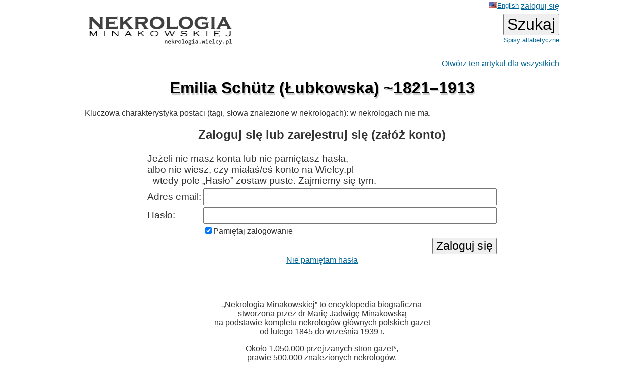

--- FILE ---
content_type: text/css
request_url: https://wielcy.pl/nekrologia/style_20220827.css
body_size: 593
content:
body	{font-size: 100%; font-family: Arial, helvetica, verdana; margin-top:0}
h1 {color: #000000;text-align: center; text-shadow: 2px 3px 1px #ccc; }
h2 {text-align: center;}
P {text-align: justify;}
hr	{color: #000000; }
a:link {color:#006699;}
a:visited {color:#002244;}
.pcenter	{text-indent: 0in; text-align: center;}
.pright	{text-indent: 0in; text-align: right;}
.ahead	{font-family: Arial, helvetica, Verdana; font-size:12pt; }
a.wybrane	{color:#ffffff; text-shadow: 0px 0px 3px #000; }
.n {font-size:14pt; }
.b {font-size:12pt; margin-left: 0.5in; }
.errormsg {color:#ff0000; }
.czerw {font-size:48pt; color:#ff0000; font-weight: bold; }
.pprzypis	{font-size: 80%;}
.formlogow {font-size: 120%;}

.wynik_h1 {font-size:18pt; font-family: Arial, Helvetica, Verdana; }
.wynik_h2 {font-size:12pt; font-family: Arial, Helvetica, Verdana; }
.tagqs:link {text-decoration: none; color:#505050;}
.tagqs:hover {text-decoration: underline;color:#006699;}
.searchbox {font-size:36pt; font-family: Arial, Helvetica, Verdana; width:600px;}
.searchbutton {font-size:36pt; font-family: Arial, Helvetica, Verdana; }

.searchbox_m {font-size:24pt; font-family: Arial, Helvetica, Verdana; width:420px;}
.searchbutton_m {font-size:24pt; font-family: Arial, Helvetica, Verdana; }

.klepsydra {display: inline-block; border-width: 5px; border-style: solid; border-color: black; text-align: center; vertical-align:middle;}
.listawynikow {padding-bottom: 10px;}
.paginacja {   padding: 5px; }
.pag-numer {text-decoration: none; color:#006699;}
.pag-akt {text-decoration: none; color:#000000;}